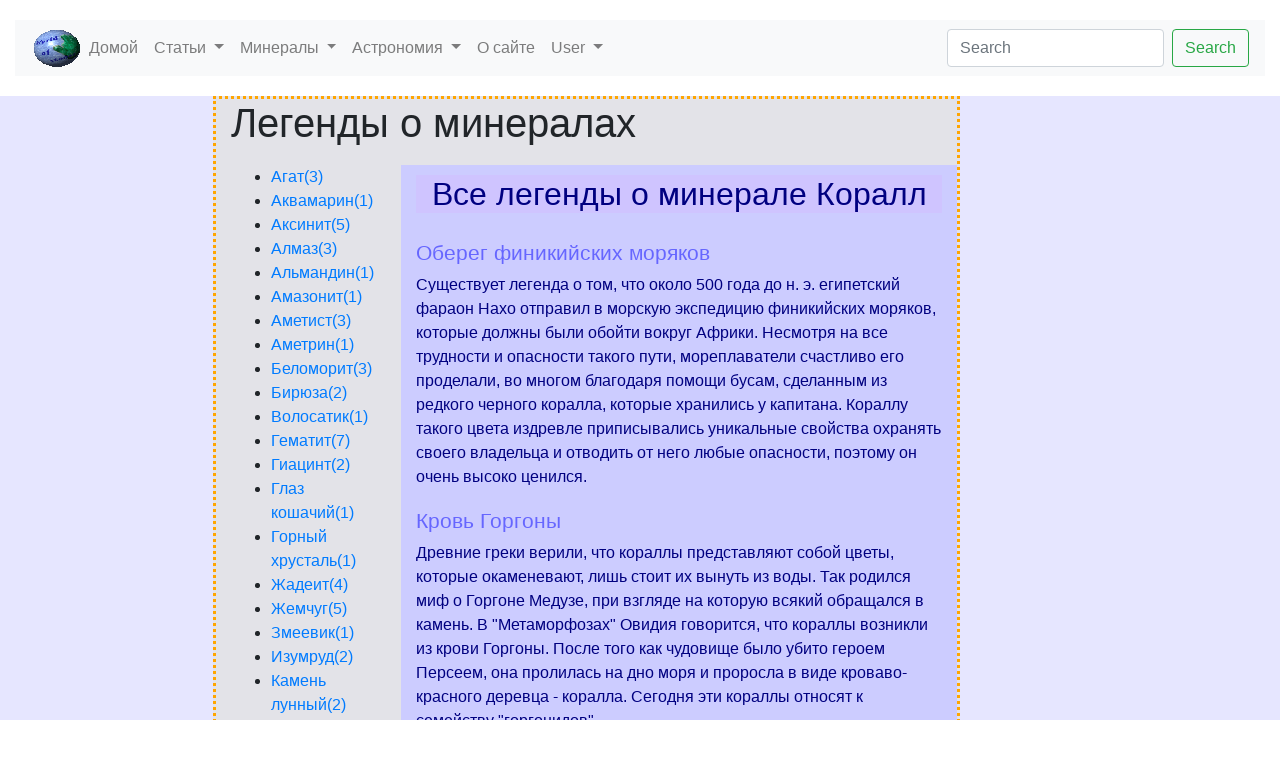

--- FILE ---
content_type: text/html; charset=UTF-8
request_url: https://world-of-stones.ru/mininfo/legends/coral
body_size: 5585
content:
<!DOCTYPE html>
<html  lang="ru">
    <head>
        <meta charset="UTF-8" />
        <meta name="viewport" content="width=device-width, initial-scale=1.0" />
        <meta name="robots" content="index, follow, all" />
        <meta name='yandex-verification' content='71f16b68393a8ccf' />
        <meta name="Author" content="Nns" />
        <meta name="Language" content="ru" />
        <meta name="Copyright" content="Nns" />
        <meta name="Publisher" content="Nns" />
        <meta name="Description" content="минерал описание свойства - Коралл" />
        <meta name="Keywords" content="тексты о минералах,Коралл" />

        <title>Информация о минерале - Коралл</title>


                    <link rel="icon" sizes="16x16" href="/favicon.ico" />
            <link rel="stylesheet" href="/assets/bootstrap/css/bootstrap.min.css" />
            <link rel="stylesheet" href="/assets/select2/css/select2.min.css" />
            <link rel="stylesheet" href="/assets/lightbox/css/lightbox.min.css" />
            <link rel="stylesheet" href="/assets/nnswos/css/wos.css" />
        

        
          <script src="/assets/jquery.min.js"></script>
          <script src="/assets/bootstrap/js/popper.min.js"></script>
          <script src="/assets/bootstrap/js/bootstrap.min.js"></script>
          <script src="/assets/select2/js/select2.full.min.js"></script> 
          <script src="/assets/lightbox/js/lightbox.min.js"></script> 
       
    </head>


          

  <body>
  <div id="site_content" class="container-fluid"><div class="row"></div><div class="row"><div class="col-12"><nav class="navbar navbar-expand-md navbar-light bg-light"><a href="/"><img src="/assets/nnswos/images/logo/logo2.gif" alt=''></a><button class="navbar-toggler" type="button" data-toggle="collapse" data-target="#navbarSupportedContent" aria-controls="navbarSupportedContent" aria-expanded="false" aria-label="Toggle navigation"><span class="navbar-toggler-icon"></span></button><div class="collapse navbar-collapse" id="navbarSupportedContent"><ul class="navbar-nav mr-auto nav-pills"><li class="nav-item"><a class="nav-link" href="/">Домой <span class="sr-only">(current)</span></a></li><li class="nav-item dropdown"><a class="nav-link dropdown-toggle" href="#" id="navbarDropdown1" role="button" data-toggle="dropdown" aria-haspopup="true" aria-expanded="false">
          Статьи
        </a><div class="dropdown-menu" aria-labelledby="navbarDropdown1"><a class="dropdown-item" href="/articles/">Статьи</a></div></li><li class="nav-item dropdown"><a class="nav-link dropdown-toggle" href="#" id="navbarDropdown2" role="button" data-toggle="dropdown" aria-haspopup="true" aria-expanded="false">
          Минералы
        </a><div class="dropdown-menu" aria-labelledby="navbarDropdown2"><a class="dropdown-item" href="/minerals/">Минералы</a><a class="dropdown-item" href="/growthmodel">Кристаллы</a><a class="dropdown-item" href="/deposits/">Месторождения</a><div class="dropdown-divider"></div><a class="dropdown-item" href="/minerals/filter">Определитель</a><div class="dropdown-divider"></div><a class="dropdown-item" href="/mingames/tell_mineral_name">Игра &#039;Угадай минерал&#039;</a><div class="dropdown-divider"></div><a class="dropdown-item" href="/mininfo/legends">Легенды</a><a class="dropdown-item" href="/mininfo/magics">Магия минералов</a><a class="dropdown-item" href="/mininfo/interesting">Интересное</a></div></li><li class="nav-item dropdown"><a class="nav-link dropdown-toggle" href="#" id="navbarDropdown3" role="button" data-toggle="dropdown" aria-haspopup="true" aria-expanded="false">
          Астрономия
        </a><div class="dropdown-menu" aria-labelledby="navbarDropdown3"><a class="dropdown-item" href="/zodiacs">Зодиаки</a><a class="dropdown-item" href="/moon/moon_minerals">Луна</a><a class="dropdown-item" href="/calc/dates">Калькулятор дат</a></div></li><li class="nav-item"><a class="nav-link" href="/about">О сайте</a></li><li class="nav-item dropdown"><a class="nav-link dropdown-toggle" href="#" id="navbarDropdown3" role="button" data-toggle="dropdown" aria-haspopup="true" aria-expanded="false">
           User
         </a><div class="dropdown-menu" aria-labelledby="navbarDropdown3"><a class="nav-link" href="/login">Войти</a></div></li></ul><form class="form-inline" action="/site_search"><input class="form-control mr-sm-2" type="search" name="search_text"  placeholder="Search" aria-label="Search"><button class="btn btn-outline-success my-2 my-sm-0" type="submit">Search</button></form></div></nav></div></div><div class="row" id="banners_top_under"></div><div class="row content flex-xl-nowrap"><div id="left_column" class="col-12 col-md-3 col-xl-2"></div><div  class="col-12  col-md-9 col-xl-7 main_column"><h1>Легенды о минералах</h1><div class="row mintxts"><div class="col-lg-3 col-md-4" minlist><ul><li><a href="/mininfo/legends/agate#min_txtinfo"  title="Агат" >
       Агат(3)
     </a></li><li><a href="/mininfo/legends/aquamarine#min_txtinfo"  title="Аквамарин" >
       Аквамарин(1)
     </a></li><li><a href="/mininfo/legends/aksinite#min_txtinfo"  title="Аксинит" >
       Аксинит(5)
     </a></li><li><a href="/mininfo/legends/diamond#min_txtinfo"  title="Алмаз" >
       Алмаз(3)
     </a></li><li><a href="/mininfo/legends/almandine#min_txtinfo"  title="Альмандин" >
       Альмандин(1)
     </a></li><li><a href="/mininfo/legends/amazonite#min_txtinfo"  title="Амазонит" >
       Амазонит(1)
     </a></li><li><a href="/mininfo/legends/amethyst#min_txtinfo"  title="Аметист" >
       Аметист(3)
     </a></li><li><a href="/mininfo/legends/ametrine#min_txtinfo"  title="Аметрин" >
       Аметрин(1)
     </a></li><li><a href="/mininfo/legends/belomorit#min_txtinfo"  title="Беломорит" >
       Беломорит(3)
     </a></li><li><a href="/mininfo/legends/turquoise#min_txtinfo"  title="Бирюза" >
       Бирюза(2)
     </a></li><li><a href="/mininfo/legends/volosatik#min_txtinfo"  title="Волосатик" >
       Волосатик(1)
     </a></li><li><a href="/mininfo/legends/hematite#min_txtinfo"  title="Гематит" >
       Гематит(7)
     </a></li><li><a href="/mininfo/legends/hyacinth#min_txtinfo"  title="Гиацинт" >
       Гиацинт(2)
     </a></li><li><a href="/mininfo/legends/cats_eye#min_txtinfo"  title="Глаз кошачий" >
       Глаз кошачий(1)
     </a></li><li><a href="/mininfo/legends/rhinestone#min_txtinfo"  title="Горный хрусталь" >
       Горный хрусталь(1)
     </a></li><li><a href="/mininfo/legends/jadeite#min_txtinfo"  title="Жадеит" >
       Жадеит(4)
     </a></li><li><a href="/mininfo/legends/pearl#min_txtinfo"  title="Жемчуг" >
       Жемчуг(5)
     </a></li><li><a href="/mininfo/legends/coil#min_txtinfo"  title="Змеевик" >
       Змеевик(1)
     </a></li><li><a href="/mininfo/legends/smaragd#min_txtinfo"  title="Изумруд" >
       Изумруд(2)
     </a></li><li><a href="/mininfo/legends/moonstone#min_txtinfo"  title="Камень лунный" >
       Камень лунный(2)
     </a></li><li><a href="/mininfo/legends/coral#min_txtinfo"  title="Коралл" >
       Коралл(2)
     </a></li><li><a href="/mininfo/legends/labrador#min_txtinfo"  title="Лабрадор" >
       Лабрадор(2)
     </a></li><li><a href="/mininfo/legends/magnetite#min_txtinfo"  title="Магнетит" >
       Магнетит(1)
     </a></li><li><a href="/mininfo/legends/malachite#min_txtinfo"  title="Малахит" >
       Малахит(6)
     </a></li><li><a href="/mininfo/legends/nephritis#min_txtinfo"  title="Нефрит" >
       Нефрит(20)
     </a></li><li><a href="/mininfo/legends/obsidian#min_txtinfo"  title="Обсидиан" >
       Обсидиан(17)
     </a></li><li><a href="/mininfo/legends/onyx#min_txtinfo"  title="Оникс" >
       Оникс(2)
     </a></li><li><a href="/mininfo/legends/opal#min_txtinfo"  title="Опал" >
       Опал(9)
     </a></li><li><a href="/mininfo/legends/pyrope#min_txtinfo"  title="Пироп" >
       Пироп(1)
     </a></li><li><a href="/mininfo/legends/ruby#min_txtinfo"  title="Рубин" >
       Рубин(1)
     </a></li><li><a href="/mininfo/legends/sapphire#min_txtinfo"  title="Сапфир" >
       Сапфир(1)
     </a></li><li><a href="/mininfo/legends/tourmaline#min_txtinfo"  title="Турмалин" >
       Турмалин(1)
     </a></li><li><a href="/mininfo/legends/chrysolite#min_txtinfo"  title="Хризолит" >
       Хризолит(1)
     </a></li><li><a href="/mininfo/legends/chrysoprase#min_txtinfo"  title="Хризопраз" >
       Хризопраз(1)
     </a></li><li><a href="/mininfo/legends/evdialite#min_txtinfo"  title="Эвдиалит" >
       Эвдиалит(1)
     </a></li><li><a href="/mininfo/legends/amber#min_txtinfo"  title="Янтарь" >
       Янтарь(3)
     </a></li><li><a href="/mininfo/legends/jasper#min_txtinfo"  title="Яшма" >
       Яшма(2)
     </a></li></ul></div><div id="min_txtinfo" class="col-lg-9 col-md-8 content"><h2 id="min_name">  Все легенды о минерале Коралл</h2><div class="info_block"><h3 class="info_title">Оберег финикийских моряков</h3><div class="info_text"> Существует легенда о том, что около 500 года до н. э. египетский фараон Нахо отправил в морскую экспедицию финикийских моряков, которые должны были обойти вокруг Африки. Несмотря на все трудности и опасности такого пути, мореплаватели счастливо его проделали, во многом благодаря помощи бусам, сделанным из редкого черного коралла, которые хранились у капитана.  
Кораллу такого цвета издревле приписывались уникальные свойства охранять своего владельца и отводить от него любые опасности, поэтому он очень высоко ценился. </div></div><div class="info_block"><h3 class="info_title">Кровь Горгоны</h3><div class="info_text"> Древние греки верили, что кораллы представляют собой цветы, которые окаменевают, лишь стоит их вынуть из воды.  Так родился миф о Горгоне Медузе, при взгляде на которую всякий обращался в камень. В "Метаморфозах" Овидия говорится, что кораллы возникли из крови Горгоны. После того как чудовище было убито героем Персеем, она пролилась на дно моря и проросла в виде кроваво-красного деревца - коралла. Сегодня эти кораллы относят к семейству "горгонидов". </div></div></div></div><div class="hr_dust_1"></div><div class="article_comments"><div class="accordion" id="accordionExample"><div class="card"><div class="card-header" id="headingOne"><h5 class="mb-0"><button class="btn btn-link" type="button" data-toggle="collapse" data-target="#collapseOne" aria-expanded="true" aria-controls="collapseOne">
          Оставьте комментарий
        </button></h5></div><div id="collapseOne" class="collapse hide" aria-labelledby="headingOne" data-parent="#accordionExample"><div  id="form_container" class="card-body"><form  id="commentsForm"  method="POST" ><div class="form-group"><label for="comment_author">Имя</label><input id="comment_author" required maxlength="30" type="text" class="form-control"  aria-describedby="titleHelp" placeholder="Ваше имя"><small id="emailHelp" class="form-text text-muted">Type your name or nickname here</small></div><div class="form-group"><label for="comment_text">Ваш текст</label><textarea required maxlength="180" type="text" class="form-control" id="comment_text" aria-describedby="textHelp" placeholder="Введите текст"></textarea><small id="emailHelp" class="form-text text-muted">Make it short and clear!</small></div><button id="submit_form_btn" type="submit" class="btn btn-primary">Сохранить комментарий</button><input id="form_pid"  type="hidden" article_id="67" name="pid" value=""><input id="csrf_token" type="hidden" name="token" value="MJ6MN75ToTdFQfG-KIB4vNdxm9TUj4iw3ZO66wduRR4"/></form></div></div></div><div class="card"><div class="card-header" id="headingTwo"><h5 class="mb-0"><button class="btn btn-link collapsed" type="button" data-toggle="collapse" data-target="#CommentsList" aria-expanded="false" aria-controls="CommentsList">
          Последние комментарии
        </button></h5></div><div id="CommentsList" class="collapse" aria-labelledby="headingTwo" data-parent="#accordionExample"><div id="comment_list" class="card-body"></div></div></div></div><script src="/assets/nnswos/js/article_comments.min.js"></script><script>
"use strict";
 var comments = new ArticleComments({
      'msg' : {
              'thank_you' : "Спасибо!",
              'your_comment_saved' : "Ваш отзыв сохранен"
              }
     });
$(function() {
   $('#CommentsList').on('show.bs.collapse', function () {
    var article_id = $('#form_pid').attr('article_id');
    comments.get({'article_id':article_id, 'limit':10, 'page':1}, 'div#comment_list');
   })
    $('#commentsForm').submit(function(e) {
        e.preventDefault();
         var data = {
                   'article_id': $('#form_pid').attr('article_id'),
                   'author': $('#comment_author').val(),
                   'text': $('#comment_text').val(),
                   'csrf_token': $('#csrf_token').val(),
         };
         comments.save(data);
    });
});
</script></div><div class="hr_pensils_1"></div></div><div id="right_column" class="d-xl-block col-xl-3"></div></div><div class="row content" id="footer"><div class="col-12"><div class="row bottom_menu"><div class="col-12"><h3><a class="nav-link" href="/">World-of-stones<span class="sr-only">(current)</span></a></h3></div><div class="col-sm-4"><div class="menu_block"><h6>Статьи</h6><ul class="nav flex-column"><li class="nav-item"><a class="nav-link" href="/articles/">Общие</a></li><li class="nav-item"><a class="nav-link" href="/mininfo/legends">Легенды</a></li><li class="nav-item"><a class="nav-link" href="/mininfo/magics">Магия минералов</a></li><li class="nav-item"><a class="nav-link" href="/mininfo/interesting">Интересное</a></li></ul></div></div><div class="col-sm-4"><div class="menu_block"><h6>Минералы</h6><ul class="nav flex-column"><li class="nav-item"><a class="nav-link" href="/minerals/">Минералы</a></li><li class="nav-item"><a class="nav-link" href="/growthmodel">Кристаллы</a></li><li class="nav-item"><a class="nav-link" href="/deposits/">Месторождения</a></li><li class="nav-item"><a class="nav-link" href="/minerals/filter">Определитель</a></li><li class="nav-item"><a class="nav-link" href="/mingames/tell_mineral_name">Игра &#039;Угадай минерал&#039;</a></li></ul></div></div><div class="col-sm-4"><div class="menu_block"><h6>Астрономия </h6><ul class="nav flex-column"><li class="nav-item"><a class="nav-link" href="/zodiacs">Зодиаки</a></li><li class="nav-item"><a class="nav-link" href="/moon/moon_minerals">Луна</a></li></ul><h6>О сайте</h6><ul class="nav flex-column"><li><a class="nav-link" href="/about">О сайте</a></li></ul><ul class="nav flex-column"><li><a class="nav-link" href="/login">Войти</a></li></ul></div></div></div><p><a href="mailto:support@world-of-stones.ru">Написать администраторам сайта
         <svg width="1.5em" height="1.5em" viewBox="0 0 16 16" class="bi bi-envelope text-success" fill="currentColor" xmlns="http://www.w3.org/2000/svg"><path fill-rule="evenodd" d="M0 4a2 2 0 0 1 2-2h12a2 2 0 0 1 2 2v8a2 2 0 0 1-2 2H2a2 2 0 0 1-2-2V4zm2-1a1 1 0 0 0-1 1v.217l7 4.2 7-4.2V4a1 1 0 0 0-1-1H2zm13 2.383l-4.758 2.855L15 11.114v-5.73zm-.034 6.878L9.271 8.82 8 9.583 6.728 8.82l-5.694 3.44A1 1 0 0 0 2 13h12a1 1 0 0 0 .966-.739zM1 11.114l4.758-2.876L1 5.383v5.73z"></path></svg></a></p></div><p id="copyright">2012-2020. @ World-of-stones.ru</p></div><div class="row flex-xl-nowrap"><div class="bottom-banners col-12"><div class="banner"><div id="liveinternet"><!--LiveInternet counter--><script type="text/javascript">
document.write("<a href='//www.liveinternet.ru/click' "+
"target=_blank><img src='//counter.yadro.ru/hit?t11.6;r"+
escape(document.referrer)+((typeof(screen)=="undefined")?"":
";s"+screen.width+"*"+screen.height+"*"+(screen.colorDepth?
screen.colorDepth:screen.pixelDepth))+";u"+escape(document.URL)+
";h"+escape(document.title.substring(0,150))+";"+Math.random()+
"' alt='' title='LiveInternet: показано число просмотров за 24"+
" часа, посетителей за 24 часа и за сегодня' "+
"border='0' width='88' height='31'><\/a>")
</script><!--/LiveInternet--></div></div></div></div></div>  

<noscript>
    <style type="text/css">
          .row {display:none;}  
    </style>
    <div class="noscriptmsg">
      <h1>You need to turn ON JavaScript for this site.</h1>
    </div>
</noscript>


<script>
  $('.thumbnail a').each(function (index, value) { 
     $(this).attr('data-lightbox', 'thumbnail_'+index );
  });
  $('.article_thumb a').each(function (index, value) { 
     $(this).attr('data-lightbox', 'thumbnail_'+index );
  });

</script>

 </body>
</html>


--- FILE ---
content_type: text/css
request_url: https://world-of-stones.ru/assets/nnswos/css/wos.css
body_size: 2596
content:
/* ******** Common ************************ */

.infoblock_1 h3 {
 color: #001a00;
 line-height: 1.1em;
 font-size: 1.4em;
 font-weight: normal;
 
}

.infoblock_1 {
 margin-top: 5px;
 margin-bottom: 5px;
 padding: 10px 10px 10px 10px;
 background-color: #e6fff9;
}


.table {
 background-color: #ffffff;
}


.help_icon {
   padding: 5px 5px;
   
}

.help_icon div {
   background: url(/images/icons/question.svg) no-repeat 0 3px;
   width: 30px;
   height: 35px;

}


/* ******  Login *************************** */

.login-form .form-group {
 margin-right: 20px; 
 
}


.note_exclam {
    background: url(/images/icons/exclamation_111.gif) no-repeat 0 3px;
    padding:  10px 10px 10px 50px;
}


.warn_anonymous_1 {
    background: url(/images/icons/anonymous_111_40x38.png) no-repeat 0 3px;
    padding:  10px 10px 10px 50px;
}


.hr_pensils_1 {
  width: 100%;
  height: 29px; 
  margin-bottom: 15px;
  background: url(/images/icons/hr_pensils_repeatable.png) repeat 0 3px;
}

.hr_dust_1 {
  width: 100%;
  height: 29px; 
  margin-top: 15px;
  margin-bottom: 15px;
  background: url(/images/pattern/dust_1_60x29.png) repeat;
}



#home_top_article span.title {
 text-align: center;
 width: 100%;
 color: brown;
 font-size: 1.4em;
 margin: 20px;
}

.new_articles td {
 padding: 10px;
}

table caption {
 caption-side: top;
 border-bottom: 1px solid gray;
}


#footer {
 background-color:#282828;
 color: yellow;
}

div.menu_block {
 margin: 20px 20px;
}


#copyright {
 width: 100%;
 text-align: center;
 padding-top: 15px;
 border-top: 1px solid gray;
 color: gray;
}

p {
 margin-bottom: 0;
}

 .left_column {
              border: 3px dotted yellow;
              }

.main_column {
              border: 3px dotted orange;
              background-color: #e3e3e8;
              }

div.referer {
float: right;
}

.ttbanner{
 border-style: double;
 margin: 3px;
}

#left_column {
 background-color:  #e6e6ff;
}

#right_column {
 background-color:  #e6e6ff;
}


.left_column .banner{
float:left;
border-style: groove;
border-color:pink;
border-width: 15px;
max-width: 200px;
}

.bottom-banners{
float:left;
padding:10px;
padding-left: 20px;
}

.bottom-banners .banner{
float:left;
}

div.search-mineral-combo{
 padding: 10px;
}

div.search-mineral-combo table{
 margin-top: 20px;
}

div.search-mineral-combo table td{
 padding-right: 10px;
}


div.search_min{
 margin-top: 20px;
 margin-bottom: 20px;
}

div#search_results table td{
 padding-right: 10px;
}




/* ************ images ********************** */

/*
figure {
margin: 10px;
border-style: groove;
border-width: 10px;
float: left;
display: table;
}
*/

.image_gallery  {
 background:  #fffffc; /* Цвет фона */
}


.image_gallery img {
 
 margin-left: 3px;
 margin-top:5px;
 margin-bottom:5px;
 background:  #fffccc; /* Цвет фона */
}


figure.article_img {
    padding: 10px; /* Поля вокруг */
    display: inline-block; /* Блочный элемент */
    margin: 0 10px 10px 0; /* Отступы */
    text-align: center; /* Выравнивание по центру */
    word-wrap: break-word;
    font-size: 1em;
}



figure.article_thumb {
    background:  #fffccc; /* Цвет фона */
    padding: 10px; /* Поля вокруг */
    display: inline-block; /* Блочный элемент */
    margin: 0 10px 10px 0; /* Отступы */
    text-align: center; /* Выравнивание по центру */
    word-wrap: break-word;
    font-size: 0.9em;
}

.right {
  float: right;
}

.left {
 float: left;
}


figure a {
 display: block;
}

figure img {
width:100%;
}


/* ************ minerals ********************** */

#alphabet_horiz {
 font-size: 3em;
}

ul.min_list li {
  margin-bottom: 30px;
}

.list_by_letter .ul_column {
 margin-top: 10px;
 border: 1px dotted gray;
}

.user_name {
 color: green;
}

div.for_comments {
 color: brown;
}

div.to_anonymous {
 color: #6666ff;
}

.min_intro {
 font-size: 1.2em;
}

.min_props h4 {
 border-bottom: 3px solid #d6ddb9;
 color: brown;
}

.min_props tr {
 border-bottom: 1px solid #d6ddb9;
}

.min_props th {
 padding-right: 5px;
}



/* ************* min show ************************* */
div#hierarchy_div a.current {
 color:brown;
 background-color: #ffe6cc;
}

div.min_intro {
margin-top: 10px;
border-top: 1px solid #d6ddb9;
border-bottom: 1px solid #d6ddb9;
}


/* ************ articles ********************** */

div.intro_top_article {
 padding: 10px;
 margin-bottom: 10px;
}

ul.article_list li {
 margin-top: 15px;
 margin-bottom: 15px;
}






/* ************  mintxtinfo ************************ */ 
/* legends, interesting, and so on                   */

div.related_articles {
 border-top: 1px solid #d6ddb9; 
 border-bottom: 1px solid #d6ddb9;
 margin: 10px 20px 10px 0; 
}



/* ********* mintxtinfo (legends, magic, interesting) ************/
 
div#min_txtinfo {
 color:#000080;
 background-color: #ccccff;
}

div#min_txtinfo .info_block{
 float:left;
 margin-top: 20px;
}

div#min_txtinfo .info_text{
 float:left;
}

div#min_txtinfo h2 {
margin-top: 10px;
text-align: center;
background-color: #cfc4ff;
}

div#min_txtinfo h3 {
color: #6666ff;
font-size: 1.3em;
}




/* *************  legends  ************************* */



div.min_legends h2{
 color: #6666ff; 
}


/* home page */
.legend_title{
 color: #6666ff; 
}

/* all min legends */
div#min_legends {
 color:#000080;
 background-color: #ccccff;
}

div#min_legends #min_name{
 color: brown;
 border-bottom: 1px solid gray;
}

div#min_legends .legend_title{
 color: #6666ff;
}



/* **************  min filter ********************** */

/*
#mfRangeOptions {
 background-color:#e6e6ff;
 padding-top: 20px;
 padding-bottom:20px; 
}
*/


#mfFilterOptions {
 background-color:#e6f6f9;
 padding-top: 20px;
 padding-bottom:20px;
 padding-right: 10px;
 padding-left: 10px;
 margin-bottom:20px;
}

#mfSelectOptions #unselect_btn {
 margin-top: 20px;
 margin-bottom: 20px;
}

#mfListOptions {
 margin-top: 20px;
 margin-bottom:20px; 
}



/* **************  min Games ********************** */

#min_image img{
   width: 100%;
   max-height: 100%;
}


#collapse_props_btn {
    border: none;
    margin-top: 15px;
    padding: 2px 8px;
    
    float: right;
}

.expand_btn {
    background-color: yellow;
    width: 220px;
  /*  background: url('/images/icons/icons8-expand-48.png') no-repeat;*/
   /* background: url('/images/icons/icons8-expand-48.png') no-repeat top left; */
}

.collapse_btn {
    color: white;
    background-color: green;
    width: 50px;
/*    background: url('/forms/up.png') no-repeat top left; */
}


.expand_btn p {
 float: left;
 
}

.collapse_btn p {
 
 float: left;
}

.expand_btn span {
    background: url('/images/icons/icons8-expand-48.png') no-repeat;
    float: right;
    width: 48px;
    height: 48px;
}

.collapse_btn span {
    background: url('/images/icons/icons8-collapse-30.png') no-repeat;
    float: right;
    width: 30px;
    height: 30px;
}


#min_props tr {
 padding: 5px;
 
}

#min_props th {
 padding-right: 5px;
}

#min_props h3 {
 border-bottom: 1px dotted gray;
}


#answer_controls {
padding: 5px;
margin-bottom: 5px;
background-color: gray;
}

#game_controls {
 padding: 10px;
 margin-bottom: 10px;
 background-color: #ffcccc;
}

#game_controls input {
 margin-left: 15px;
}

.min_probe {
 margin: 10px 10px;
}

#game_score {
background-color: #00bfff;
margin-bottom: 10px;
}



/* ****************** moon ***************** */

div.row {
 padding-top:10px;
}

div#moon_image {
 background-image: url(/images/moon/nightsky_1.jpg); 
}


td.new_moon {
background-color: gray;  
}

td.moon_img {
 background-repeate: no-repeat;
}

td.phase_0 {
 background-image: url(/images/moon/moon_0.jpg); 
}

td.phase_100 {
 background-image: url(/images/moon/moon_100.jpg); 
}

.invalid {
 border: 3px solid red;
}

.validated {
 border: 1px solid green;
}

.moon_info_paragraph {
 padding: 10px;
 border-bottom: 1px dotted gray;
}

input.coordinates {
 width: 110px;
 background-color: #00bfff;
}

.dropdown-help {
padding: 5px;
background-color: pink;
} 

.text_comments {
width: 100%;
padding: 5px;
background-color: pink;

}

.moon_day_header {
 color:brown;
}


/* ************** moon widget ******************* */
.widget_content {
width: 100%;
min-height: 190px;
border: 1px solid gray;
margin-top: 10px;
background-color: black;
background-image: url(/images/moon/nightsky_1.jpg);
background-repeat: no-repeat;
color: yellow;
font-size: 0.9em;
line-height: 1.1em;
}


/* ************** adaptive ********************* */

.icon_mobile_horiz {
background-image: url(/images/icons/mobile_horiz_16_30.png);
width: 40px;
height:40px;
background-repeat: no-repeat;
float:left;
}

.icon_mobile {
background-image: url(/images/icons/mobile_16_30.png);
width: 20px;
height: 40px;
background-repeat: no-repeat;
float:left;
}


@media (min-width: 480px)
{
    #collapse_help_1
    {
        display: block;
    }
    #collapse_help_1_btn
    {
        display: none;
    }


}

--- FILE ---
content_type: application/javascript
request_url: https://world-of-stones.ru/assets/nnswos/js/article_comments.min.js
body_size: 973
content:
function ArticleComments(cfg){var self=this;this.save=function(data){$.ajax({type:"POST",url:"/saveArticleComment",data:{'new_comment':data},success:function(msg){if(msg.saved==1){$('#form_container').append("<p>"+cfg.msg.thank_you+"! "+cfg.msg.your_comment_saved+"!</p>");$('#submit_form_btn').hide()}else{alert(msg.msg)}},error:function(jqXHR,textStatus,errorThrown){alert("Error getting ajax request "+"("+textStatus+")"+" errorThrown="+errorThrown)},})}
function show_comments(data,div_selector){var div=$(div_selector);div.empty();var ul=$('<ul></ul');for(var i in data.comments){var c=data.comments[i];var li=$('<li></li>');li.append('<strong>'+c.author+'</strong>'+' <small>('+c.created_at+')</small>');li.append('<p>'+c.content+'</p>');ul.append(li)}
div.append(ul)}
this.get=function(data,div_selector){$.ajax({type:"POST",url:"/getArticleComments",data:{'get_comments':data},success:function(msg){show_comments(msg,div_selector)},error:function(jqXHR,textStatus,errorThrown){alert("Error getting ajax request "+"("+textStatus+")"+" errorThrown="+errorThrown)},})}}